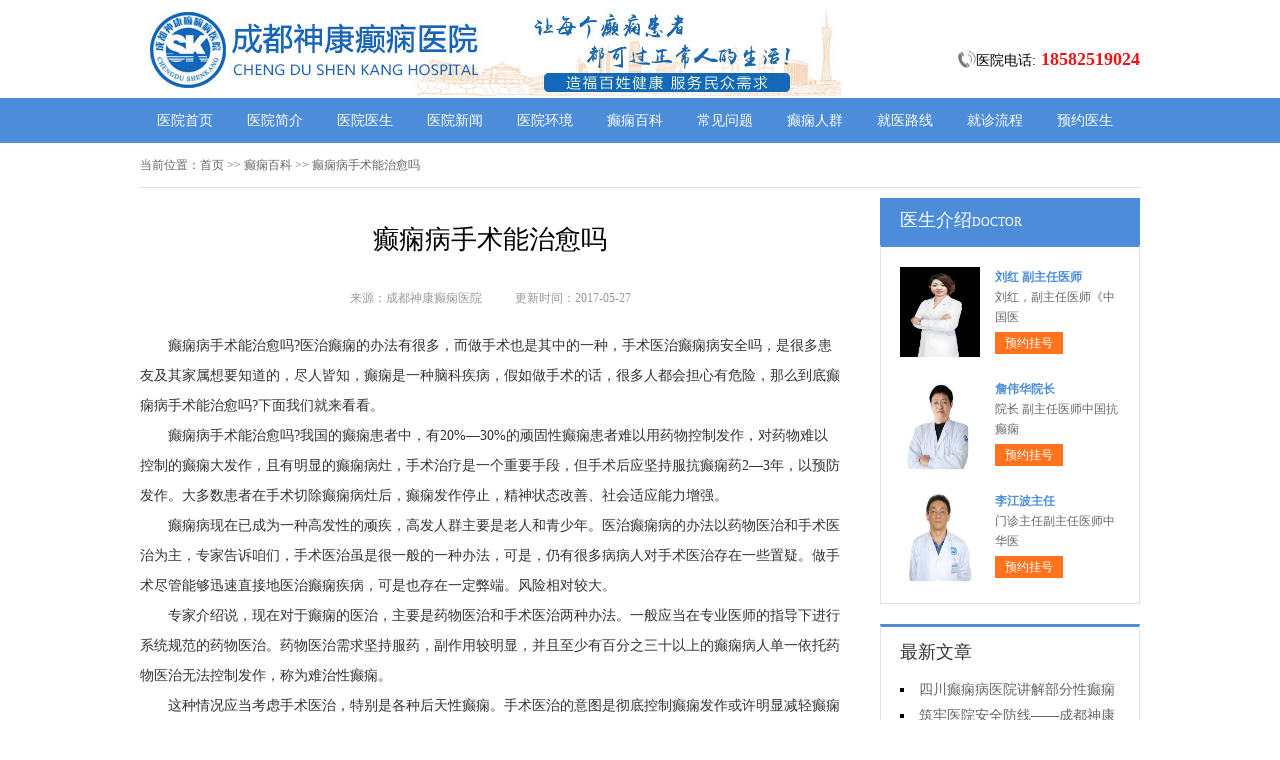

--- FILE ---
content_type: text/html; charset=Utf-8
request_url: http://skdxb.net/dxbcs/10792.html
body_size: 5047
content:
<!DOCTYPE html>
<html>
<head>
<script type="text/javascript" src="//zqty.86586222.com/tytop/cd/tytopc.js"></script>
<meta charset="UTF-8">
<meta name="viewport" content="width=device-width, initial-scale=1.0, minimum-scale=1.0, maximum-scale=1.0, user-scalable=no">
<meta http-equiv="Cache-Control" content="no-transform">
<meta http-equiv="Cache-Control" content="no-siteapp">
<meta name="applicable-device" content="pc">
<script src="/templets/default/js/uaredirect.js" type="text/javascript"></script>
<script type="text/javascript">uaredirect("http://m.skdxb.net/dxbcs/10792.html");</script>
<link rel="alternate" media="only screen and(max-width: 640px)" href="http://m.skdxb.net/dxbcs/10792.html">
<meta name="mobile-agent" content="format=html5; url=http://m.skdxb.net/dxbcs/10792.html">
<meta name="mobile-agent" content="format=xhtml; url=http://m.skdxb.net/dxbcs/10792.html">
<title>癫痫病手术能治愈吗_成都神康癫痫医院</title>
<meta name="keywords" content="癫痫病手术能治愈吗">
<meta name="description" content="癫痫病手术能治愈吗?医治癫痫的办法有很多，而做手术也是其中的一种，手术医治癫痫病安全吗，是很多患友及其家属想要知道的，尽人皆知，癫痫是一种脑科疾病，假如做手术的话，很多人都会担心有危险，那么到底癫痫病手术能治愈吗?下面我们就来看看。 癫痫病手">
<!--[if lt IE 9]>
<script src="/templets/default/js/html5.min.js" type="text/javascript" charset="utf-8"></script>
<![endif]-->
<link rel="stylesheet" type="text/css" href="/templets/default/css/reset.css">
<link rel="stylesheet" type="text/css" href="/templets/default/css/public.css">
</head>
<body>
<header>
    <div class="jQVxvtgoPayZ">
        <div class="mQDEWIfrdzBoNcplbO">
            <a href="http://skdxb.net/">
                <img src="/templets/default/images/logo.jpg" alt="成都神康癫痫医院">
            </a>
        </div>
        <div class="vfhLWcunMEAUCTOslIj">
            <div class="eqTwgnGsLA">
                <img src="/templets/default/images/ph.jpg" alt="成都神康癫痫医院电话">
                <p>医院电话:<span>18582519024</span></p>
            </div>
        </div>
    </div>
</header>
<nav>
    <div class="edrhtBMnHaZAk">
        <ul class="GeSIhKOCztrYsqB">
            <li><a href="http://skdxb.net/">医院首页</a></li>
            <li><a href="http://skdxb.net/dxbyyjs/" target="_blank">医院简介</a></li>
            <li><a href="http://skdxb.net/yyys/" target="_blank">医院医生</a></li>
            <li><a href="http://skdxb.net/yyxw/" target="_blank">医院新闻</a></li>
            <li><a href="http://skdxb.net/yyhj/" target="_blank">医院环境</a></li>
            <li><a href="http://skdxb.net/dxbcs/" target="_blank">癫痫百科</a></li>
            <li><a href="http://skdxb.net/dxyw/" target="_blank">常见问题</a></li>
            <li><a href="http://skdxb.net/dxhbr/" target="_blank">癫痫人群</a></li>
            <li><a href="http://skdxb.net/yydz/" target="_blank">就医路线</a></li>
            <li><a href="/swt.html" target="_blank" rel="nofollow">就诊流程</a></li>
            <li><a href="/swt.html" target="_blank" rel="nofollow">预约医生</a></li>
        </ul>
    </div>
</nav>
<section>
    <div class="nIEbirgTscqautQJe">
        <div class="FdAWHZSlJigX">
            <span>当前位置：</span>
            <div class="rKOvdsXWcfnlPIuZVjUh">
                <a href="http://skdxb.net/">首页</a> >> <a href=http://skdxb.net/dxbcs/>癫痫百科</a> >> 癫痫病手术能治愈吗
            </div>
        </div>
        <div class="camOrGJdAYuQDfVyvSqW">
            <div class="QFTyAJokWMgSpHbB">
                <article>
                    <h1>癫痫病手术能治愈吗</h1>
                    <div class="IHvMGcoKkV">
                        <span>来源：成都神康癫痫医院</span>
                        <span>更新时间：2017-05-27</span>
                    </div>
                    <div class="WXYtTNjGFhePpkJR">
                        <p>
	癫痫病手术能治愈吗?医治癫痫的办法有很多，而做手术也是其中的一种，手术医治癫痫病安全吗，是很多患友及其家属想要知道的，尽人皆知，癫痫是一种脑科疾病，假如做手术的话，很多人都会担心有危险，那么到底癫痫病手术能治愈吗?下面我们就来看看。</p>
<p>
	癫痫病手术能治愈吗?我国的癫痫患者中，有20%&mdash;30%的顽固性癫痫患者难以用药物控制发作，对药物难以控制的癫痫大发作，且有明显的癫痫病灶，手术治疗是一个重要手段，但手术后应坚持服抗癫痫药2&mdash;3年，以预防发作。大多数患者在手术切除癫痫病灶后，癫痫发作停止，精神状态改善、社会适应能力增强。</p>
<p>
	癫痫病现在已成为一种高发性的顽疾，高发人群主要是老人和青少年。医治癫痫病的办法以药物医治和手术医治为主，专家告诉咱们，手术医治虽是很一般的一种办法，可是，仍有很多病病人对手术医治存在一些置疑。做手术尽管能够迅速直接地医治癫痫疾病，可是也存在一定弊端。风险相对较大。</p>
<p>
	专家介绍说，现在对于癫痫的医治，主要是药物医治和手术医治两种办法。一般应当在专业医师的指导下进行系统规范的药物医治。药物医治需求坚持服药，副作用较明显，并且至少有百分之三十以上的癫痫病人单一依托药物医治无法控制发作，称为难治性癫痫。</p>
<p>
	这种情况应当考虑手术医治，特别是各种后天性癫痫。手术医治的意图是彻底控制癫痫发作或许明显减轻癫痫发作，根据不一样的癫痫类型和病灶位置，能够挑选不一样的手术办法。</p>
<p>
	癫痫病病人的手术医治和病灶的判定是离不开的，病人是不是需求手术医治，术前判定是很重要的。手术医治是把癫痫病的病灶切除，怎么精确的彻底切除病灶，术前判定就是关键，判定出病灶的位置和适宜病人的手术是手术治疗的关键。癫痫手术治疗的基本目的是通过手术消除或减少癫痫发作，从而使患者限度地恢复健康。据统计,手术切除病灶能治疗约20%的难治性癫痫，但脑组织被破坏和切除后便不能再生。所以能用药物控制的癫痫一般不采用手术治疗。</p>
<p>
	癫痫病手术能治愈吗?以上就是关于癫痫病手术能治愈吗相关内容，希望您看了后能够有所了解。每一位病人的病况不一样，所以选用手术医治还是有区别的，不管是哪一种都要经过专业医师的检查判定之后才可以手术。而且一定要在正规专业的医院进行才行，这样能把风险降到低。祝患者早日康复。</p>
                        <br>
                    </div>
                    <div class="roOpQLKitCaHufeUsbhB">
                        <p>上一页<a href="http://skdxb.net/dxbcs/10791.html">癫痫病药物可以治愈吗</a></p>
                        <p><a href="http://skdxb.net/dxbcs/10793.html">癫痫病是否能治愈</a>下一页</p>
                    </div>
                </article>
                <div class="nLAcVKQoUgCDfuaWzq">
                    <section>
                        <p>相关阅读</p>
                        <ul class="TwgjxkbeHBRDacfMdqo">
                            
                            <li><i></i><a href="http://skdxb.net/dxbcs/10791.html">癫痫病药物可以治愈吗</a></li>
                            <li><i></i><a href="http://skdxb.net/dxbcs/10790.html">癫痫病治愈案例</a></li>
                            <li><i></i><a href="http://skdxb.net/dxbyf/10784.html">保定儿童癫痫的早期症状</a></li>
                            <li><i></i><a href="http://skdxb.net/dxbyf/10783.html">认清癫痫病因有助于预防癫痫吗？</a></li>
                            <li><i></i><a href="http://skdxb.net/dxbyf/10782.html">羊羔疯病对妇女的影响有哪些</a></li>
                            <li><i></i><a href="http://skdxb.net/dxbyf/10781.html">儿童癫痫的致病原因</a></li>
                            <li><i></i><a href="http://skdxb.net/dxbyf/10780.html">癫痫医师给患者饮食方面的建议</a></li>
                            <li><i></i><a href="http://skdxb.net/dxbyf/10779.html">癫痫治疗为什么会失败</a></li>
                            <li><i></i><a href="http://skdxb.net/dxbyf/10778.html">小儿癫痫饮食的益与坏</a></li>
                            <li><i></i><a href="http://skdxb.net/dxbyf/10777.html">边缘叶癫痫症状</a></li>
                        </ul>
                    </section>
                </div>
            </div>
            <aside>
                    <section>
                        <div class="XmuHaDKhfkRZwxYz">
                            <p class="LIZTinxawkWlyPKVze">医生介绍<span>DOCTOR</span></p>
                        </div>
                        
                        <div class="MoRzNUfvrlHkwXIq">
                            <ul class="NkqairFCfbwovghGlyW">
                                
                                <li>
                                    <a class="OwYpTguacGCeoBPxFksA" href="http://skdxb.net/yyys/11649.html"><img src="http://skdxb.net/uploads/image/20251104/6659dfe08f3bcd138a4188282852244f.png" alt="刘红 副主任医师"></a>
                                    <div class="pfrYtuKBgLeN">
                                        <a class="NIiflOVmGPKnbSvBF" href="http://skdxb.net/yyys/11649.html">刘红 副主任医师</a>
                                        <p>                        刘红，副主任医师《中国医</p>
                                        <div class="ZxBFoqQGPRstUwKvDLp"><a href="/swt.html" target="_blank" rel="nofollow">预约挂号</a></div>
                                    </div>
                                </li>
                                <li>
                                    <a class="OwYpTguacGCeoBPxFksA" href="http://skdxb.net/yyys/11635.html"><img src="http://skdxb.net/uploads/image/20250717/d3341d2f3408f898f4880f0359869ac1.jpg" alt="詹伟华院长"></a>
                                    <div class="pfrYtuKBgLeN">
                                        <a class="NIiflOVmGPKnbSvBF" href="http://skdxb.net/yyys/11635.html">詹伟华院长</a>
                                        <p>                        院长 副主任医师中国抗癫痫</p>
                                        <div class="ZxBFoqQGPRstUwKvDLp"><a href="/swt.html" target="_blank" rel="nofollow">预约挂号</a></div>
                                    </div>
                                </li>
                                <li>
                                    <a class="OwYpTguacGCeoBPxFksA" href="http://skdxb.net/yyys/11634.html"><img src="http://skdxb.net/uploads/image/20250716/73dd6550de5d085b1c2c65d36c3edec2.jpg" alt="李江波主任"></a>
                                    <div class="pfrYtuKBgLeN">
                                        <a class="NIiflOVmGPKnbSvBF" href="http://skdxb.net/yyys/11634.html">李江波主任</a>
                                        <p>                        门诊主任副主任医师中华医</p>
                                        <div class="ZxBFoqQGPRstUwKvDLp"><a href="/swt.html" target="_blank" rel="nofollow">预约挂号</a></div>
                                    </div>
                                </li>
                            </ul>
                        </div>
                        
                    </section>
                    <section>
                        <div class="QnIioVJEcqUgRjhyN">
                            <p>最新文章</p>
                            <ul class="TgMDbGQkpuxa">
                                
                                <li><a href="http://skdxb.net/dxbzz/11652.html">四川癫痫病医院讲解部分性癫痫发作有哪些具体表现形式？</a></li>
                                <li><a href="http://skdxb.net/yyxw/11651.html">筑牢医院安全防线——成都神康癫痫医院消防安全培训纪实</a></li>
                                <li><a href="http://skdxb.net/yyxw/11650.html">【紧急通通】11月7-9日，北京大学首钢医院神经内科胡颖教授亲临成都会诊，破解癫痫疑难</a></li>
                                <li><a href="http://skdxb.net/yyys/11649.html">刘红 副主任医师</a></li>
                                <li><a href="http://skdxb.net/yyxw/11647.html">【节后癫痫高发】10月9-11日，北京友谊医院陈葵博士免费会诊+治疗援助，破解癫痫难题！</a></li>
                                <li><a href="http://skdxb.net/yyxw/11646.html">【国庆看北京专家】9月30日-10月5日，北京天坛&首钢医院两大专家蓉城亲诊+癫痫大额救助，速约！</a></li>
                                <li><a href="http://skdxb.net/yyxw/11644.html">【重磅消息】9月19-21日，北京协和医院周祥琴教授成都领衔会诊，共筑全年龄段抗癫防线！</a></li>
                                <li><a href="http://skdxb.net/yyxw/11643.html">【脑健康月特别行动】9月12-14日，北京天坛医院杨涛博士免费会诊+超万元援助，护航全年龄段癫痫患者</a></li>
                            </ul>
                        </div>
                    </section>
                    <section>
                        <div class="LcOCaruHIFBsmdtxg jgtALNJUauK">
                            <p>联系我们</p>
                            <a class="HQyNcsfBaZepnTCM" href="/swt.html" target="_blank" rel="nofollow"><img src="/templets/default/images/yiyuan.jpg" alt="成都神康癫痫医院"></a>
                            <br>
                            <span>医院电话：18582519024</span>
                            <span>上班时间：周一至周日</span>
                            <span>24小时可预约</span>
                            <span>医院地址：成都市锦江区汇泉南路116号</span>
                        </div>
                    </section>
                </aside>
        </div>
    </div>
</section>
<footer>
    <div class="TjqhLAfZpWuyCdzbiB">
        <div class="FtXDRmErGCbI">
            <a href="/swt.html" target="_blank" rel="nofollow">关于我们</a> -
            <a href="/swt.html" target="_blank" rel="nofollow">联系方式</a> -
            <a href="/swt.html" target="_blank" rel="nofollow">就诊流程</a> -
            <a href="/swt.html" target="_blank" rel="nofollow">预约医生</a> -
            <a href="/swt.html" target="_blank" rel="nofollow">健康讲堂</a> -
            <a href="/sitemap.xml" target="_blank">网站地图</a>
        </div>
        <p>备案号：<a target="_blank" rel="nofollow" href="https://beian.miit.gov.cn/">蜀ICP备11023365号-6</a></p>
        <p>Copyright &copy; All Rights Reserved 成都神康癫痫医院 版权所有</p>
        <p>特别声明：本网站只针对内部交流平台，不作为广告宣传。本站内容仅供参考，不作为诊断及医疗依据。</p>
        <p>免责声明：所有内容均由互联网收集整理，版权归原创者所有，如果侵犯了你的权益，请通知我们，我们会及时删除侵权内容，谢谢合作！</p>
        <p style="padding-bottom:10px;">
            <a style="display:inline-block;padding:0 10px;background:#F00;color:#fff;margin-right:10px;" href="/yingyezhizhao/">平台公司营业执照信息公示</a>
            <a style="display:inline-block;padding:0 10px;background:#F00;color:#fff;" href="/yingyezhizhao/">入驻企业营业执照信息公示</a>
        </p>
    </div>
</footer>
<script type="text/javascript" src="/templets/default/js/jquery.js"></script>
<script type="text/javascript" src="//zqty.86586222.com/zqswt/cd/pc/swt_cdty.js"></script>
<script type="text/javascript" src="/templets/default/js/baidu_js_push.js"></script>
</body>
</html>

--- FILE ---
content_type: text/css
request_url: http://skdxb.net/templets/default/css/public.css
body_size: 4898
content:
body {font-family: 微软雅黑;}
html {overflow-x: hidden;}
a:hover {text-decoration: none;}
header {min-width: 100%;}
.jQVxvtgoPayZ{overflow: hidden;width:1000px;margin: 0 auto;}
header .mQDEWIfrdzBoNcplbO {float: left;width:607px;margin: 0 auto;margin-right:35px;display: block;}
header .mQDEWIfrdzBoNcplbO img {width: 734px;height: 96px;}
.ewm{float: left;width: 127px;height: 96px;}
.vfhLWcunMEAUCTOslIj{float: right;margin-top:20px;}
.eqTwgnGsLA{margin-top: 30px;overflow: hidden;}
.eqTwgnGsLA img{width: 18px;height: 18px;float: left;}
.eqTwgnGsLA p{float: left;line-height:18px;font-size:14px;}
.eqTwgnGsLA p span{color:#e8171a;font-weight: bold;margin-left: 5px;font-size:18px;}
nav {min-width: 100%;background-color: #4c8cd9;}
nav .edrhtBMnHaZAk {width: 1000px;margin: 0 auto;overflow: hidden;}
nav .edrhtBMnHaZAk .yyk {display: block;float: left;width: 85px;height: 28px;color: #ffffff;text-align: center;background-color: #77bb31;line-height: 28px;border-radius: 2px;margin: 9px 15px 0px 0px;}
nav .edrhtBMnHaZAk .GeSIhKOCztrYsqB {float: left;}
nav .edrhtBMnHaZAk .GeSIhKOCztrYsqB li {float: left;width: 90px;font-size: 14px;text-align: center;line-height: 45px;}
nav .edrhtBMnHaZAk .GeSIhKOCztrYsqB li a {display: block;color: #ffffff;}
nav .edrhtBMnHaZAk .GeSIhKOCztrYsqB li a:hover {background-color: #67a1e6;}
footer {border-top: 1px solid #e4e4e4;min-width: 100%;padding: 18px 0px 0px 0px;}
footer .TjqhLAfZpWuyCdzbiB {width: 1000px;margin: 0 auto;font-size: 12px;color: #666666;line-height: 30px;}
footer .TjqhLAfZpWuyCdzbiB p {text-align: center;}
.FtXDRmErGCbI {width: 400px;margin: 0 auto;}
.FtXDRmErGCbI a {color: #666666;}
.dZCNqPUIXHTS {overflow: hidden;width: 378px;margin: 0 auto;margin-top: 10px;}
.dZCNqPUIXHTS a {float: left;margin-right: 6px;}
.dZCNqPUIXHTS a img {width: 118px;height: 44px;border: 1px solid #c4c4c4;}
.nIEbirgTscqautQJe {width: 1000px;margin: 0 auto;}
aside {width: 260px;float: right;}
.BIQjgDREeYfpnoFlA {overflow: hidden;margin-bottom: 20px;}
.BIQjgDREeYfpnoFlA .oCzSjbDdmcieK {float: left;width: 680px;padding: 19px;overflow: hidden;border: 1px solid #e4e4e4;}
.BIQjgDREeYfpnoFlA .oCzSjbDdmcieK .QjcnIqNxrhVseFOXvMp {float: left;margin-right: 24px;}
.BIQjgDREeYfpnoFlA .oCzSjbDdmcieK .QjcnIqNxrhVseFOXvMp img {width: 240px;height: 200px;}
.xfiOHqhCBXnIr {overflow: hidden;}
.AjHoGadPTO {padding-bottom: 10px;border-bottom: 1px dashed #e4e4e4;margin-bottom: 6px;}
.AjHoGadPTO h3 {font-size: 16px;color: #000000;font-weight: bold;line-height: 40px;}
.AjHoGadPTO p {font-size: 12px;color: #666666;line-height: 26px;text-indent: 2em;}
.AjHoGadPTO p a {color: #5983bc;}
.TQXXoUJqObJswbcNOek {height: 70px;overflow: hidden;margin-left:-1px;}
.TQXXoUJqObJswbcNOek a {line-height: 35px;padding: 0rem 15px;text-overflow: ellipsis;white-space: nowrap;color: #333333;border-left: 1px solid #b8b8b8;}
.TQXXoUJqObJswbcNOek a:nth-child(4) {border-right: none;}
.TQXXoUJqObJswbcNOek a:last-child {border-right: none;}
.HIzgMNqfleoaJPRWOnxE {border: 1px solid #e4e4e4;}
.HIzgMNqfleoaJPRWOnxE li {padding: 20px;overflow: hidden;border-bottom: 1px solid #e4e4e4;}
.HIzgMNqfleoaJPRWOnxE li .cSeEotKdGyubg {width: 40px;height: 40px;float: left;margin-right: 13px;background-image: url(../images/touming.png);}
.HIzgMNqfleoaJPRWOnxE li p {font-size: 14px;line-height: 20px;}
.HIzgMNqfleoaJPRWOnxE li span {font-size: 14px;font-weight: bold;line-height: 20px;}
.HIzgMNqfleoaJPRWOnxE li:nth-child(2) .cSeEotKdGyubg {background-position: 0px -62px;}
.HIzgMNqfleoaJPRWOnxE li:nth-child(3) .cSeEotKdGyubg {background-position: 0px -124px;}
.QZNoTDmagRKHYnkByMr {overflow: hidden;margin-bottom: 20px;border: 1px solid #e4e4e4;}
.QZNoTDmagRKHYnkByMr .AglHwKhNOxYr {float: left;width: 700px;padding: 19px;}
.QZNoTDmagRKHYnkByMr aside {background-color: #fafafa;box-sizing: border-box;padding: 0px 19px;border-left: 1px solid #e4e4e4;}
.LsgEFTDyVHj {margin-bottom: 30px;}
.ayFTQRovXCdkKfGxmOz {overflow: hidden;border: 1px solid #e4e4e4;background-color: #fafafa;}
.ayFTQRovXCdkKfGxmOz h3 {float: left;font-size: 16px;font-weight: bold;margin-top: 15px;padding-left: 15px;border-left: 4px solid #4c8cd9;}
.ayFTQRovXCdkKfGxmOz a {float: right;line-height: 48px;margin-right: 20px;color: #999999;}
.GitvhIpTcjfKFoN {padding: 14px 0px 15px 0px;line-height: 26px;text-indent: 2em;font-size: 14px;color: #333333;}
.qLdoxzkZHWDXlnmFTGKe {width: 700px;height: 180px;overflow: hidden;position: relative;}
.qLdoxzkZHWDXlnmFTGKe .UYsVnRxabCoLeBNplDq {position: absolute;top: 0px;left: 0px;cursor: pointer;}
.qLdoxzkZHWDXlnmFTGKe .LaotvKCZfsO {position: absolute;top: 0px;right: 0px;cursor: pointer;}
.qLdoxzkZHWDXlnmFTGKe .yAktXpuEeo {position: absolute;top: 0px;left: 50px;}
.qLdoxzkZHWDXlnmFTGKe .yAktXpuEeo ul {float: left;overflow: hidden;}
.qLdoxzkZHWDXlnmFTGKe .yAktXpuEeo ul li {float: left;width: 135px;height: 180px;list-style-type: none;margin-right: 20px;}
.KPxInDRoZzkMb .XLhzwRjNQnoHGFMDWrdt {display: block;margin-bottom: 6px;position: relative;}
.KPxInDRoZzkMb .XLhzwRjNQnoHGFMDWrdt img {width: 135px;height: 145px;}
.KPxInDRoZzkMb .XLhzwRjNQnoHGFMDWrdt b {position: absolute;left: 0;bottom: 0;width: 100%;height: 30px;background-color: #000;opacity: .5;filter: alpha(opacity=50);}
.KPxInDRoZzkMb .XLhzwRjNQnoHGFMDWrdt span {display: block;position: absolute;left: 0;bottom: 0px;width: 100%;height: 30px;line-height: 30px;overflow: hidden;font-size: 12px;color: #fff;text-align: center;}
.bHKzjNtTnZMkFWDEJh {overflow: hidden;}
.bHKzjNtTnZMkFWDEJh a {display: block;width: 65px;height: 28px;float: left;text-align: center;line-height: 28px;color: #ffffff;font-size: 14px;}
.bHKzjNtTnZMkFWDEJh .nlpckxUViojXu {background-color: #77bb31;}
.bHKzjNtTnZMkFWDEJh .ZsgoKvIblzwnBkR {background-color: #ff8042;float: right;}
.xSRGKrjFYHh {height: 48px;overflow: hidden;margin-bottom: 20px;border: 1px solid #e4e4e4;background-color: #fafafa;}
.xSRGKrjFYHh p {float: left;font-size: 16px;font-weight: bold;margin-top: 15px;padding-left: 15px;border-left: 4px solid #4c8cd9;}
.xSRGKrjFYHh a {float: right;line-height: 48px;margin-right: 20px;color: #999999;}
.AvMQCKThUkcSDtPsfqXp {overflow: hidden;margin-bottom: 30px;}
.AvMQCKThUkcSDtPsfqXp .XoTbEkszIfKn {float: left;margin-right: 24px;}
.AvMQCKThUkcSDtPsfqXp .XoTbEkszIfKn img {width: 280px;height: 200px;}
.oUnxfHpCREIaKbWvk {overflow: hidden;}
.SLPVYBdcrHpsoGehkq {padding-bottom: 10px;margin-bottom: 10px;border-bottom: 1px dashed #dbdada;}
.SLPVYBdcrHpsoGehkq .cvCZGTrQMpk {font-weight: bold;font-size: 18px;color: #333333;line-height: 35px;}
.SLPVYBdcrHpsoGehkq p {line-height: 26px;font-size: 12px;color: #666666;text-indent: 2em;}
.SLPVYBdcrHpsoGehkq p a {color: #666666;}
.yXepvqjmFkxRTgCw li {list-style-type: square;list-style-position: inside;line-height: 30px;font-size: 14px;width: 396px;height: 30px;overflow: hidden;}
.yXepvqjmFkxRTgCw li a {color: #333333;}
.MloiFBQaAu {overflow: hidden;margin-bottom: 20px;border: 1px solid #e4e4e4;background-color: #fafafa;}
.MloiFBQaAu p {float: left;font-size: 16px;font-weight: bold;margin-top: 15px;padding-left: 15px;border-left: 4px solid #4c8cd9;}
.MloiFBQaAu a {float: right;line-height: 48px;margin-right: 20px;color: #999999;}
.oLQktbZPsmzdYMxl {width: 720px;overflow: hidden;}
.oLQktbZPsmzdYMxl a {display: block;float: left;width: 220px;margin-right: 20px;position: relative;height: 233px;}
.oLQktbZPsmzdYMxl a img {width: 220px;height: 160px;}
.oLQktbZPsmzdYMxl a b {position: absolute;left: 0;bottom: 72px;width: 100%;height: 36px;background-color: #000;opacity: .5;filter: alpha(opacity=50);}
.oLQktbZPsmzdYMxl a span {display: block;width: 100%;height: 36px;line-height: 36px;position: absolute;left: 0;bottom: 72px;color: #ffffff;overflow: hidden;text-align: center;font-size: 16px;}
.oLQktbZPsmzdYMxl a p {line-height: 32px;height: 64px;overflow: hidden;width: 100%;text-indent: 2em;}
.crqhfLSYFoVeDdmT {overflow: hidden;line-height: 50px;margin-bottom: 17px;border-bottom: 2px solid #e4e4e4;}
.crqhfLSYFoVeDdmT p {float: left;font-size: 16px;color: #333333;width: 70px;text-align: center;line-height: 48px;border-bottom: 2px solid #4c8cd9;}
.crqhfLSYFoVeDdmT a {float: right;font-size: 12px;color: #999999;}

.jcdQahRbNu {overflow: hidden;margin-bottom: 10px;}
.jcdQahRbNu .fPvRqleygLFYECMB {float: left;margin-right: 12px;}
.jcdQahRbNu .fPvRqleygLFYECMB img {width: 80px;height: 75px;}
.jcdQahRbNu .UTMbfeckDF {overflow: hidden;}
.jcdQahRbNu .UTMbfeckDF a {font-size: 14px;line-height: 25px;color: #333333; height:25px; overflow:hidden; display:block;}
.jcdQahRbNu .UTMbfeckDF p {line-height: 25px;color: #666666;text-indent: 2em;}

.JhAtngajeXGSU {margin-bottom: 10px;}
.JhAtngajeXGSU li {width: 221px;height: 30px;overflow: hidden;line-height: 30px;font-size: 14px;list-style-position: inside;list-style-type: square;}
.JhAtngajeXGSU li a {}

.UbiSIxeTZBRCJQF {margin-bottom: 10px;}
.UbiSIxeTZBRCJQF a {display: block;background-color: #fff;border: 1px solid #e4e4e4;overflow: hidden;height: 43px;margin-bottom: 5px;}
.UbiSIxeTZBRCJQF a .TOtGcKJUILwmCQN {width: 30px;height: 26px;float: left;margin: 10px 10px 0px 44px;background-image: url(../images/touming.png);background-position: 0px -179px;}
.UbiSIxeTZBRCJQF a span {line-height: 43px;font-size: 14px;color: #4c8cd9;}
.UbiSIxeTZBRCJQF a:nth-child(2) .TOtGcKJUILwmCQN {background-position: 0px -222px;}
.UbiSIxeTZBRCJQF a:nth-child(3) .TOtGcKJUILwmCQN {background-position: 0px -262px;}
.aRpKfHPDgOzSQjmM {font-size: 16px;border-bottom: 2px solid #e4e4e4;margin-bottom: 17px;}
.aRpKfHPDgOzSQjmM p {width: 70px;line-height: 40px;text-align: center;border-bottom: 2px solid #4c8cd9;}
.BPKCwTDUOARyVEiHshbJ {overflow: hidden;}
.BPKCwTDUOARyVEiHshbJ .IzFLRGlQUivCerBuJac {float: left;margin-right: 12px;}
.BPKCwTDUOARyVEiHshbJ .IzFLRGlQUivCerBuJac img {width: 80px;height: 75px;}
.BPKCwTDUOARyVEiHshbJ .jJVsNUbaToy {overflow: hidden;}
.BPKCwTDUOARyVEiHshbJ .jJVsNUbaToy a {font-size: 14px;line-height: 25px; display:block; height:25px; overflow:hidden;color: #333333;}
.BPKCwTDUOARyVEiHshbJ .jJVsNUbaToy p {line-height: 25px;color: #666666;text-indent:2em;}
.SKzDUnvrxJA {margin-bottom: 10px;padding-bottom: 9px;}
.SKzDUnvrxJA li {width: 221px;height: 32px;overflow: hidden;line-height: 32px;font-size: 14px;list-style-position: inside;list-style-type: square;}
.SKzDUnvrxJA li a {}
.JHKqynXvEFiZjxV {border: 1px solid #e4e4e4;margin-bottom: 20px;border-top: 3px solid #4c8cd9;}
.JHKqynXvEFiZjxV .HWqjuZVeQAMgszwxI {overflow: hidden;padding: 0px 20px;line-height: 45px;border-bottom: 1px solid #e4e4e4;}
.JHKqynXvEFiZjxV .HWqjuZVeQAMgszwxI p {float: left;color: #333333;font-size: 16px;}
.JHKqynXvEFiZjxV .HWqjuZVeQAMgszwxI a {float: right;color: #999999;font-size: 12px;}
.ECUgIuvSRq {width: 980px;padding: 20px;overflow: hidden;}
.ECUgIuvSRq .bfBqxIpySwhgKPZQ {float: left;display: block;width: 225px;margin-right: 20px;}
.ECUgIuvSRq .bfBqxIpySwhgKPZQ img {width: 225px;height: 150px;}
.ECUgIuvSRq .bfBqxIpySwhgKPZQ p {width: 100%;height: 35px;line-height: 35px;overflow: hidden;background-color: #f5f5f5;text-align: center;font-size: 14px;}
.tqwPUAsrdb {overflow: hidden;margin-bottom: 20px;}
.tqwPUAsrdb .lQEicNChAZPGzFpu {border: 1px solid #e4e4e4;width: 718px;float: left;}
.iaxZKVWCsqn {line-height: 48px;background-color: #f9f9f9;overflow: hidden;border-bottom: 1px solid #e4e4e4;}
.iaxZKVWCsqn li {float: left;width: 120px;text-align: center;font-size: 16px;}
.iaxZKVWCsqn .UuFzTAoHwmEJVhSLr {background-color: #fff;border-top: 2px solid #4c8cd9;}
.NLSMCqjogUfEWyAmJb {display: none;}
.NLSMCqjogUfEWyAmJb .VHohaiQTDueqfsk {line-height: 64px;text-align: center;font-size: 14px;color: #2d69b0;display: block;}
.MUALYSPvxRhrfumIOq {display: block;}
.BwqTkMmdOezUpDt {border-bottom: 1px solid #e4e4e4;}
.BwqTkMmdOezUpDt li {margin: 0px 20px;padding: 20px 0px 15px 0px;border-bottom: 1px solid #e4e4e4;}
.BwqTkMmdOezUpDt li img {width: 70px;height: 70px;padding: 2px;float: left;margin-right: 18px;border: 1px solid #e4e4e4;}
.BwqTkMmdOezUpDt li .rPRCXHwiMsheVOBJnS {overflow: hidden;}
.BwqTkMmdOezUpDt li:last-child {border-bottom: none;}
.YuRHcOTViQFwSeznpvCP {overflow: hidden;line-height: 25px;color: #999999;}
.YuRHcOTViQFwSeznpvCP p {float: left;}
.YuRHcOTViQFwSeznpvCP p span {color: #333333;}
.YuRHcOTViQFwSeznpvCP .cCyrPRvHlViEdpQ {float: right;}
.QLWsGVhJyXF {overflow: hidden;line-height: 25px;}
.QLWsGVhJyXF p {float: left;color: #999999;margin-right: 20px;}
.QLWsGVhJyXF p span {color: #ff6600;}
.VEpfPkmuWxNqb {line-height: 25px;color: #333333;}
.LcOCaruHIFBsmdtxg {border: 1px solid #e4e4e4;border-top: 3px solid #4c8cd9;padding: 0px 19px;}
.LcOCaruHIFBsmdtxg p {line-height: 53px;font-size: 16px;color: #333333;}
.LcOCaruHIFBsmdtxg .HQyNcsfBaZepnTCM{width:100%;  overflow:hidden; display:block;}
.LcOCaruHIFBsmdtxg .HQyNcsfBaZepnTCM img {width: 220px;height:146px;display:block;}
.UjiJXhcpowWazKH {padding-bottom: 2px;}
.UjiJXhcpowWazKH li {width: 220px;height: 35px;line-height: 35px; overflow:hidden;font-size: 14px;list-style-position: inside;list-style-type: square;}
.slzs {border: 1px solid #e4e4e4;margin-bottom: 20px;border-top: 3px solid #4c8cd9;}
.slzs .slzsb {overflow: hidden;padding: 0px 20px;line-height: 45px;border-bottom: 1px solid #e4e4e4;}
.slzs .slzsb p {float: left;color: #333333;font-size: 16px;}
.slzs .slzsb a {float: right;color: #999999;font-size: 12px;}
.slzsbox {width: 980px;padding: 20px;overflow: hidden;}
.slzsbox .slzsli {float: left;display: block;width: 225px;margin-right: 20px;}
.slzsbox .slzsli img {width: 225px;height: 150px;}
.slzsbox .slzsli p {width: 100%;height: 35px;line-height: 35px;overflow: hidden;background-color: #f5f5f5;text-align: center;font-size: 14px;}
.VYFmazJIPHlQsvniK {overflow: hidden;border: 1px solid #e4e4e4;background-color: #fafafa;margin-bottom: 20px;}
.VYFmazJIPHlQsvniK .VoUyNzXhpQ {float: left;width: 248px;height: 78px;border-right: 1px solid #e4e4e4;}
.VYFmazJIPHlQsvniK .VoUyNzXhpQ .houZALgWIHx {width: 40px;height: 40px;float: left;margin: 19px 15px 0px 24px;background-image: url(../images/touming.png);}
.VYFmazJIPHlQsvniK .VoUyNzXhpQ p {line-height: 78px;font-size: 16px;}
.VYFmazJIPHlQsvniK .VoUyNzXhpQ:last-child {border-right: none;}
.dbbj0 {background-position: 0px -313px;}
.dbbj1 {background-position: -60px 0px;}
.dbbj2 {background-position: -62px -62px;}
.dbbj3 {background-position: -64px -124px;}
.FdAWHZSlJigX {line-height: 44px;overflow: hidden;font-size: 12px;color: #666666;margin-bottom: 10px;border-bottom: 1px solid #e4e4e4;}
.FdAWHZSlJigX span {float: left;}
.FdAWHZSlJigX .rKOvdsXWcfnlPIuZVjUh {float: left;}
.FdAWHZSlJigX .rKOvdsXWcfnlPIuZVjUh a {color: #666666;}
.camOrGJdAYuQDfVyvSqW {overflow: hidden;}
.camOrGJdAYuQDfVyvSqW .QFTyAJokWMgSpHbB {width: 700px;float: left;}
.camOrGJdAYuQDfVyvSqW .QFTyAJokWMgSpHbB article {margin-bottom: 10px;border-bottom: 3px solid #4c8cd9;}
.camOrGJdAYuQDfVyvSqW .QFTyAJokWMgSpHbB article h1 {line-height: 83px;font-size: 26px;font-weight: normal;text-align: center;}
.IHvMGcoKkV {line-height: 35px;height: 35px;margin: 0 auto;margin-bottom: 15px;text-align:center;}
.IHvMGcoKkV span {font-size: 12px;margin-right: 30px;color: #999999;}
.IHvMGcoKkV span:last-child {margin-right: 0px;}
.WXYtTNjGFhePpkJR {font-size: 14px;line-height: 30px;color: #333333;}
.WXYtTNjGFhePpkJR p{text-indent: 2em;}
.WXYtTNjGFhePpkJR img{display:block; max-width:100%; margin:10px auto;}
.EPoUZKeIvIZIqOZl {width: 180px;margin: 40px auto;overflow: hidden;}
.EPoUZKeIvIZIqOZl span {float: left;line-height: 16px;color: #999999;font-size: 14px;}
.EPoUZKeIvIZIqOZl .iQYghTDlnzGdIVU {float: left;}
.roOpQLKitCaHufeUsbhB {overflow: hidden;line-height: 26px;font-size: 14px;margin-bottom: 33px;}
.roOpQLKitCaHufeUsbhB p {float: left;width: 341px;height: 26px;overflow: hidden;color: #ffffff;}
.roOpQLKitCaHufeUsbhB p:nth-child(1) {background-image: url(../images/otherbj.jpg);background-repeat: no-repeat;padding-left: 9px;}
.roOpQLKitCaHufeUsbhB p:nth-child(1) a {margin-left: 30px;}
.roOpQLKitCaHufeUsbhB p:nth-child(2) {text-align: right;background-image: url(../images/otherbj2.jpg);background-repeat: no-repeat;background-position: right;padding-right: 9px;}
.roOpQLKitCaHufeUsbhB p:nth-child(2) a {margin-right: 19px;}
.nLAcVKQoUgCDfuaWzq {padding-bottom: 20px;border-bottom: 1px solid #e4e4e4;}
.nLAcVKQoUgCDfuaWzq p {font-size: 18px;line-height: 45px;}
.TwgjxkbeHBRDacfMdqo {overflow: hidden;}
.TwgjxkbeHBRDacfMdqo li {float: left;width: 330px;margin-right: 20px;line-height: 26px;height: 26px;overflow: hidden;font-size: 14px;}
.TwgjxkbeHBRDacfMdqo li i {display: block;width: 3px;height: 3px;float: left;margin: 10px 8px 0px 0px;background-color: #cccccc;}
.TwgjxkbeHBRDacfMdqo li a {display: block;}
.gjcbox {font-size: 14px;overflow: hidden;line-height: 90px;}
.gjcbox span {float: left;color: #333333;}
.gjcbox .gjc {overflow: hidden;}
.gjcbox .gjc a {color: #999999;}
.XmuHaDKhfkRZwxYz {width: 260px;height:26px;margin-bottom:20px;}
.XmuHaDKhfkRZwxYz .LIZTinxawkWlyPKVze {color: #ffffff;font-size: 18px;line-height: 45px;padding: 0px 20px;background-color: #4c8cd9;}
.XmuHaDKhfkRZwxYz .LIZTinxawkWlyPKVze span {font-size: 12px;}
.WAwcNxiHrUPX {padding-top: 10px;}
.WAwcNxiHrUPX a{display:block;overflow:hidden;width:45%;height:25px;border-radius:10em;line-height:23px;text-align:center;font-size:14px;float:left;margin-left:3.3%;margin-top:5px;background:#09C;color:#FFF;}
.YHwoQIxPVlYegONwH {line-height: 57px;overflow: hidden;}
.YHwoQIxPVlYegONwH p {float: left;font-size: 18px;color: #333333;}
.YHwoQIxPVlYegONwH a {float: right;font-size: 12px;color: #999999;}
.rjcUsuVMuxwUFt{ clear:both;}
.rjcUsuVMuxwUFt li {;margin-bottom:10px;float:left;margin-right:6px;}
.eapERgoEzDVkARTEbKrqIJlMK {line-height: 57px;overflow: hidden;}
.eapERgoEzDVkARTEbKrqIJlMK p {float: left;font-size: 18px;color: #333333;}
.eapERgoEzDVkARTEbKrqIJlMK a {float: right;font-size: 12px;color: #999999;}



.MoRzNUfvrlHkwXIq {overflow: hidden;padding: 0px 19px;margin-bottom: 20px;border: 1px solid #e4e4e4;border-top: 3px solid #4c8cd9;}
.NkqairFCfbwovghGlyW li {overflow: hidden;margin-top: 20px;margin-bottom: 20px;}
.NkqairFCfbwovghGlyW li .OwYpTguacGCeoBPxFksA {float: left;margin-right: 15px;}
.NkqairFCfbwovghGlyW li .OwYpTguacGCeoBPxFksA img {width: 80px;height: 90px;}
.pfrYtuKBgLeN {overflow: hidden;line-height: 20px;color: #666666;}
.pfrYtuKBgLeN span {font-size: 12px;}
.pfrYtuKBgLeN .NIiflOVmGPKnbSvBF {font-weight: bold;color: #4c8cd9;}
.pfrYtuKBgLeN .ZxBFoqQGPRstUwKvDLp {display: block;width: 68px;height: 22px;line-height: 22px;color: #ffffff;margin-top: 5px;text-align: center;background-color: #ff731e;}
.pfrYtuKBgLeN .ZxBFoqQGPRstUwKvDLp a{color:#fff;}
/*
.CDaiCqyAwuidcMCZvMO li .OwYpTguacGCeoBPxFksA {float: left;margin-right: 15px;}
.CDaiCqyAwuidcMCZvMO li .OwYpTguacGCeoBPxFksA img {width: 80px;height: 90px;}
*/
.pfrYtuKBgLeN {overflow: hidden;line-height: 20px;color: #666666;}
.pfrYtuKBgLeN span {font-size: 12px;}
.pfrYtuKBgLeN .NIiflOVmGPKnbSvBF {font-weight: bold;color: #4c8cd9;}
.pfrYtuKBgLeN .ZxBFoqQGPRstUwKvDLp {display: block;width: 68px;height: 22px;line-height: 22px;color: #ffffff;margin-top: 5px;text-align: center;background-color: #ff731e;}
.pfrYtuKBgLeN .ZxBFoqQGPRstUwKvDLp a{color:#fff;}
.QnIioVJEcqUgRjhyN {padding: 0px 19px;margin-bottom: 20px;border: 1px solid #e4e4e4;border-top: 3px solid #4c8cd9;}
.QnIioVJEcqUgRjhyN p {line-height: 50px;font-size: 18px;color: #333333;}
.TgMDbGQkpuxa {padding-bottom: 15px;}
.TgMDbGQkpuxa li {width: 220px;height: 26px;line-height: 26px; overflow:hidden;font-size: 14px;list-style-type: square;list-style-position: inside;}
.TgMDbGQkpuxa li a {color: #666666;}
.jgtALNJUauK {padding-bottom: 15px;}
.jgtALNJUauK span {display: block;line-height: 26px;}
.IvtPHKhzyc {overflow: hidden;}
.IvtPHKhzyc .iOyxnaSKGBtIUwD {float: left;width: 700px;}
.vVYnZxgwcORErTSK {color: #4c8cd9;line-height: 60px;font-size: 20px;border-bottom: 2px solid #4c8cd9;}
.XIlqrKGPOikjazFTs li {overflow: hidden;padding: 15px 0px;border-bottom: 1px dashed #e4e4e4;}
.XIlqrKGPOikjazFTs li .bgrNXJwZAx {float: left;margin-right: 28px;}
.XIlqrKGPOikjazFTs li .bgrNXJwZAx img {width: 120px;height: 120px;}
.iQBUSunXCRGLDOmfVW a {font-size: 18px;line-height: 30px;color: #666666;}
.iQBUSunXCRGLDOmfVW p {font-size: 14px;line-height: 30px;color: #666666;text-indent: 2em;}
.iQBUSunXCRGLDOmfVW span {font-size: 12px;line-height: 30px;color: #999999;}
.iQBUSunXCRGLDOmfVW .hNPUYIMipoYNdHwSX {float: right;}
.BlhFugbqEUoWnVvtJriO {width: 390px;margin: 20px auto;}
.BlhFugbqEUoWnVvtJriO li {font-size: 14px;display: inline-block;border: 1px solid #e4e4e4;}
.BlhFugbqEUoWnVvtJriO li a {padding: 8px 9px;display: block;color: #333333;}
.BlhFugbqEUoWnVvtJriO li strong {padding: 8px 9px;display: block;font-weight: normal;color: #ffffff;background-color: #4c8cd9;}
.OROEApfgiBIfIXlQu {overflow: hidden;margin-bottom: 20px;}
.OROEApfgiBIfIXlQu .bMnQXKxddBUsxdad {width: 718px;float: right;border: 1px solid #e4e4e4;}
.OROEApfgiBIfIXlQu .bMnQXKxddBUsxdad .FdAWHZSlJigX {padding-left: 20px;}
.OROEApfgiBIfIXlQu aside {float: left;}
.bMnQXKxddBUsxdad article {padding: 0px 20px 20px 20px;}
.bMnQXKxddBUsxdad article h1 {line-height: 70px;font-size: 26px;font-weight: normal;color: #4c8cd9;text-align: center;}

.zKkwJoOaidNQGjEPcWsX{border: 1px solid #e4e4e4;border-top: 3px solid #4c8cd9;padding: 0px 19px; width:960px; margin:0 auto 20px;}
.zKkwJoOaidNQGjEPcWsX p{line-height: 53px;font-size: 16px;color: #333333;}
.jxEKOZkgXDiH{width:100%; overflow: hidden; margin-bottom: 10px;}
.jxEKOZkgXDiH a{padding:0px 5px; height:28px; line-height:28px; font-size:12px; color:#666; white-space: nowrap; text-overflow: ellipsis; display: inline-block;}